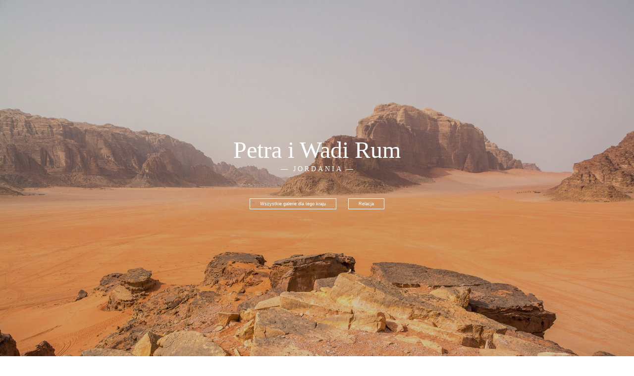

--- FILE ---
content_type: text/html
request_url: https://robertsadlowski.com/index.php?photo=petrawadirum
body_size: 6082
content:




<!DOCTYPE html PUBLIC "-//W3C//DTD HTML 4.01//EN">
<html> 


<head> 
<html xmlns="http://www.w3.org/1999/xhtml">
<meta name="robots" content="index,follow" />
<meta http-equiv="content-type" content="text/html; charset=utf-8" />

<title>
Robert Sadlowski- galeria - Petra i Wadi Rum - Jordania</title>

<link rel="alternate" hreflang="pl" href="http://robertsadlowski.com/" />
<link rel="alternate" hreflang="en" href="http://en.robertsadlowski.com/" />
<link rel="stylesheet" href="css/robert.css" type="text/css" />
<link rel="stylesheet" href="css/photo_grid.css" type="text/css" />

<!--<link rel="stylesheet" href="//cdnjs.cloudflare.com/ajax/libs/twitter-bootstrap/4.1.2/css/bootstrap.min.css" type="text/css" />-->
<link rel="stylesheet" href="sliderowl/owl.carousel.min.css" type="text/css" />
<link rel="stylesheet" href="css/owl.theme.default.min.css" type="text/css" />

<script src="//ajax.googleapis.com/ajax/libs/jquery/3.3.1/jquery.min.js"></script>
<script src="sliderowl/owl.carousel.min.js"></script>


                                <link rel="stylesheet" href="photoswipe/photoswipe.css"> 
                                <link rel="stylesheet" href="photoswipe/default-skin/default-skin.css"> 
                                <script src="photoswipe/photoswipe.min.js"></script> 
                                <script src="photoswipe/photoswipe-ui-default.min.js"></script> 
								<meta name="viewport" content="user-scalable=no, initial-scale=1.0, maximum-scale=1.0, minimum-scale=1.0" />   
							
</head> 


<body>

<div id="body-kontener clearfix">
<div class="hover-space">
	<div id="naglowek" class="clearfix">
		<div id="logo"> <a href="index.php">
		ROBERT SADŁOWSKI		</a> </div>
		<div id="menu_bar_kontener">
			<ul id="mainmenu">
			<li><a href="#">DALEKO</a><ul><li><a href="index.php?trip=vietnam">WIETNAM KAMB'25</a></li><li><a href="index.php?trip=caribbean">AM. ŚRODKOWA'24</a></li><li><a href="index.php?trip=victoriafalls">VICTORIA FALLS'24</a></li><li><a href="index.php?trip=rtw1">DOOKOŁA ŚWATA 1</a></li><li><a href="index.php?trip=rtw2">DOOKOŁA ŚWATA 2</a></li><li><a href="index.php?trip=india">INDIE 2023</a></li><li><a href="index.php?trip=mexico">MEKSYK 2022</a></li><li><a href="index.php?trip=oman">OMAN EMIRATY'20</a></li><li><a href="index.php?trip=srilanka">SRI LANKA 2019</a></li><li><a href="index.php?trip=hawaii">HAWAJE 2018</a></li><li><a href="index.php?trip=safrica">KAPSZTAD 2016</a></li><li><a href="index.php?trip=japan3">JAPONIA 2015</a></li><li><a href="index.php?track=asia14">FILIPINY Hongkong</a></li><li><a href="index.php?trip=japan2">TOKYO Seul Taipei</a></li><li><a href="index.php?trip=indonesia">INDONEZJA 2013</a></li><li><a href="index.php?trip=japan">KYOTO 2012</a></li><li><a href="index.php?trip=nz">NOWA ZELANDIA</a></li><li><a href="index.php?trip=australia">AUSTRALIA</a></li><li><a href="index.php?trip=ny">USA NewYork</a></li><li><a href="index.php?trip=usa">USA Miami SanFran</a></li><li><a href="index.php?trip=guatemala">GWATEMALA</a></li><li><a href="index.php?trip=wenezuela">WENEZUELA</a></li><li><a href="index.php?trip=tanzania">TANZANIA</a></li><li><a href="index.php?trip=asia07">LAOS - TAJLANDIA</a></li><li><a href="index.php?trip=asia05b">KAMBODŻA TAJL.</a></li><li><a href="index.php?trip=peru">PERU-BOLIWIA</a></li></ul></li><li><a href="#">BLISKO</a><ul><li><a href="index.php?trip=romania">RUMUNIA 2025</a></li><li><a href="index.php?trip=spain">HISZPANIA 2025</a></li><li><a href="index.php?trip=swiss25">SZWAJCARIA 2025</a></li><li><a href="index.php?trip=italy25">WŁOCHY 2025</a></li><li><a href="index.php?trip=morocco">MAROKO 2025</a></li><li><a href="index.php?trip=france">FRANCJA 2024</a></li><li><a href="index.php?trip=andalusia">ANDALUZJA 2024</a></li><li><a href="index.php?trip=geneve">GENEWA 2024</a></li><li><a href="index.php?trip=madeira">MADEIRA 2023</a></li><li><a href="index.php?trip=tunis">TUNIS 2023</a></li><li><a href="index.php?trip=albania">ALBANIA 2023</a></li><li><a href="index.php?trip=luxemburg">LUXEMBURG 2023</a></li><li><a href="index.php?trip=swiss">SZWAJCARIA 2023</a></li><li><a href="index.php?trip=egypt">EGIPT 2023</a></li><li><a href="index.php?trip=iceland">ISLANDIA 2022</a></li><li><a href="index.php?trip=lebanon">LIBAN 2022</a></li><li><a href="index.php?trip=ireland">IRLANDIA 2022</a></li><li><a href="index.php?trip=jordan">JORDANIA 2022</a></li><li><a href="index.php?trip=balkans">BAŁKANY 2021</a></li><li><a href="index.php?trip=sicily">SYCYLIA 2019</a></li><li><a href="index.php?trip=azores">SAO MIGUEL 2019</a></li></ul></li><li><a href="#">EUROPA</a><ul><li><a href="index.php?country=albania">ALBANIA</a></li><li><a href="index.php?country=andorra">ANDORA</a></li><li><a href="index.php?country=austria">AUSTRIA</a></li><li><a href="index.php?country=bosnia">BOŚNIA</a></li><li><a href="index.php?country=bulgaria">BUŁGARIA</a></li><li><a href="index.php?country=croatia">CHORWACJA</a></li><li><a href="index.php?country=czechia">CZECHY</a></li><li><a href="index.php?country=denmark">DANIA</a></li><li><a href="index.php?country=estonia">ESTONIA</a></li><li><a href="index.php?country=finland">FINLANDIA</a></li><li><a href="index.php?country=france">FRANCJA</a></li><li><a href="index.php?country=gibraltar">GIBRALTAR</a></li><li><a href="index.php?country=greece">GRECJA</a></li><li><a href="index.php?country=spain">HISZPANIA</a></li><li><a href="index.php?country=niderlands">HOLANDIA</a></li><li><a href="index.php?country=ireland">IRLANDIA</a></li><li><a href="index.php?country=iceland">ISLANDIA</a></li><li><a href="index.php?country=liechtenstein">LIECHTENSTAIN</a></li><li><a href="index.php?country=luxemburg">LUKSENBURG</a></li><li><a href="index.php?country=latvia">LOTWA</a></li><li><a href="index.php?country=macedonia">MACEDONIA</a></li><li><a href="index.php?country=malta">MALTA</a></li><li><a href="index.php?country=monaco">MONAKO</a></li><li><a href="index.php?country=montenegro">CZARNOGÓRA</a></li><li><a href="index.php?country=germany">NIEMCY</a></li><li><a href="index.php?country=norway">NORWEGIA</a></li><li><a href="index.php?country=poland">POLSKA</a></li><li><a href="index.php?country=portugal">PORTUGALIA</a></li><li><a href="index.php?country=romania">RUMUNIA</a></li><li><a href="index.php?country=slovenia">SŁOWENIA</a></li><li><a href="index.php?country=switzerland">SZWAJCARIA</a></li><li><a href="index.php?country=sweden">SZWECJA</a></li><li><a href="index.php?country=turkey">TURCJA</a></li><li><a href="index.php?country=uk">UK</a></li><li><a href="index.php?country=italy">WŁOCHY</a></li></ul></li><li><a href="#">AFRYKA</a><ul><li><a href="index.php?country=egypt">EGIPT</a></li><li><a href="index.php?country=botswana">BOTSWANA</a></li><li><a href="index.php?country=cameroon">KAMERUN</a></li><li><a href="index.php?country=morocco">MAROKO</a></li><li><a href="index.php?country=safrica">RPA</a></li><li><a href="index.php?country=tanzania">TANZANIA</a></li><li><a href="index.php?country=tunisia">TUNEZJA</a></li><li><a href="index.php?country=zambia">ZAMBIA</a></li><li><a href="index.php?country=zimbabwe">ZIMBABWE</a></li></ul></li><li><a href="#">AMERYKA</a><ul><li><a href="index.php?country=bolivia">BOLIWIA</a></li><li><a href="index.php?country=colombia">KOLUMBIA</a></li><li><a href="index.php?country=dominicana">DOMINIKANA</a></li><li><a href="index.php?country=guatemala">GWATEMALA</a></li><li><a href="index.php?country=canada">KANADA</a></li><li><a href="index.php?country=mexico">MEKSYK</a></li><li><a href="index.php?country=panama">PANAMA</a></li><li><a href="index.php?country=peru">PERU</a></li><li><a href="index.php?country=usa">USA</a></li><li><a href="index.php?country=wenezuela">WENEZUELA</a></li></ul></li><li><a href="#">AZJA</a><ul><li><a href="index.php?country=azer">AZERBEJDŻAN</a></li><li><a href="index.php?country=china">CHINY</a></li><li><a href="index.php?country=philippines">FILIPINY</a></li><li><a href="index.php?country=hongkong">HONGKONG</a></li><li><a href="index.php?country=india">INDIE</a></li><li><a href="index.php?country=indonesia">INDONEZJA</a></li><li><a href="index.php?country=israel">IZRAEL</a></li><li><a href="index.php?country=japan">JAPONIA</a></li><li><a href="index.php?country=jordan">JORDANIA</a></li><li><a href="index.php?country=cambodia">KAMBODŻA</a></li><li><a href="index.php?country=kazachstan">KAZACHSTAN</a></li><li><a href="index.php?country=korea">KOREA</a></li><li><a href="index.php?country=laos">LAOS</a></li><li><a href="index.php?country=lebanon">LIBAN</a></li><li><a href="index.php?country=macau">MAKAO</a></li><li><a href="index.php?country=malaysia">MALEZJA</a></li><li><a href="index.php?country=oman">OMAN</a></li><li><a href="index.php?country=qatar">KATAR</a></li><li><a href="index.php?country=singapore">SINGAPUR</a></li><li><a href="index.php?country=srilanka">SRILANKA</a></li><li><a href="index.php?country=thailand">TAJLANDIA</a></li><li><a href="index.php?country=taiwan">TAJWAN</a></li><li><a href="index.php?country=vietnam">WIETNAM</a></li><li><a href="index.php?country=uae">ZEA</a></li></ul></li><li><a href="#">OCEANIA</a><ul><li><a href="index.php?country=australia">AUSTRALIA</a></li><li><a href="index.php?country=guam">GUAM</a></li><li><a href="index.php?country=hawaii">HAWAJE</a></li><li><a href="index.php?country=nz">NOWA ZELANDIA</a></li><li><a href="index.php?country=saipan">MARIANY-SAIPAN</a></li></ul></li><li><a href="#">FOR FUN</a><ul><li><a href="index.php?app=cli">KLIMAT NA ŚWIECIE</a></li><li><a href="index.php?app=poz">KOMUNIKACJA</a></li></ul></li><li><a href="http://en.robertsadlowski.com/index.php?photo=petrawadirum">EN</a>		</ul>
		</div>
	</div>
	</div>
</div>
    
<header class="codrops-header">	<div class="header-title">		<span class="header-title__main">Petra i Wadi Rum</span>		<span class="header-title__part">Jordania</span>        <span class="header-title__sub"></span>        <a class="button-gallery header-title__sub" href="index.php?country=jordan" role="button">Wszystkie galerie dla tego kraju</a>    <a class="button-gallery header-title__sub" href="index.php?trip=jordan" role="button">Relacja</a>	</div></header>
<style type="text/css">
.codrops-header {
   background: #181922 url(photo/petrawadirum/background/DSC_0735.jpg) no-repeat center center;
   background-size: cover;
   background-attachment: fixed;
   height: 90vh;
}

/* Canvas container */

#naglowek {
  opacity: 0;
  transition: 1s;
  transition-delay: 1s;
  -webkit-transition-delay: 1s;

  animation:          fadeout 2s;
  -webkit-animation:  fadeout 2s;
  -moz-animation:     fadeout 2s; 
}

.hover-space {  
  height: 70px;
  z-index: 1001;
    position: fixed;
  top: 0;
  left: 0;
  right: 0;  
}

.hover-space:hover #naglowek {
  opacity: 1;
  transition: 1s;
}

.button-gallery {
    color: white;
    border: 1px solid white;
    background-color: transparent;
    cursor: pointer;
    box-sizing: border-box;
    text-decoration: none;
    margin: 10px;
    padding: 5px 20px;
    visibility: visible;
    display: inline-block;
}

.button-gallery a {
    color: whiite;
}

.button-gallery:hover {
    background: rgba(255, 255, 255, 0.3);
    transition: 1s;
    -webkit-transition: 1s;
    animation:          fadeout 0s;
    -webkit-animation:  fadeout 0s;
    -moz-animation:     fadeout 0s; 
}

</style>

					
<div class="grid">
    <div class="item">        <a class="item-cell" onClick="initFromIndex(0)" name="20220416_073940.jpg" title="Wadi Musa">            <img class="item-img" src="photo/petrawadirum/thumb/20220416_073940.jpg" alt="20220416_073940.jpg" />              <div class="boxOnMouse">                <header>                  <span class="item-text" style="font-size: 20px;">Wadi Musa</span>                  <span class="item-text" style="top: 72%;">Petra Sofsaf Hotel</span>                </header>              </div>        </a>    </div>    <div class="item">        <a class="item-cell" onClick="initFromIndex(1)" name="20220416_074828.jpg" title="Wadi Musa">            <img class="item-img" src="photo/petrawadirum/thumb/20220416_074828.jpg" alt="20220416_074828.jpg" />              <div class="boxOnMouse">                <header>                  <span class="item-text" style="font-size: 20px;">Wadi Musa</span>                  <span class="item-text" style="top: 72%;">Petra Sofsaf Hotel</span>                </header>              </div>        </a>    </div>    <div class="item">        <a class="item-cell" onClick="initFromIndex(2)" name="DSC_0528.jpg" title="Petra">            <img class="item-img" src="photo/petrawadirum/thumb/DSC_0528.jpg" alt="DSC_0528.jpg" />              <div class="boxOnMouse">                <header>                  <span class="item-text" style="font-size: 20px;">Petra</span>                  <span class="item-text" style="top: 72%;">Treasury</span>                </header>              </div>        </a>    </div>    <div class="item">        <a class="item-cell" onClick="initFromIndex(3)" name="DSC_0533.jpg" title="Petra">            <img class="item-img" src="photo/petrawadirum/thumb/DSC_0533.jpg" alt="DSC_0533.jpg" />              <div class="boxOnMouse">                <header>                  <span class="item-text" style="font-size: 20px;">Petra</span>                  <span class="item-text" style="top: 72%;">Treasury</span>                </header>              </div>        </a>    </div>    <div class="item">        <a class="item-cell" onClick="initFromIndex(4)" name="DSC_0534.jpg" title="Petra">            <img class="item-img" src="photo/petrawadirum/thumb/DSC_0534.jpg" alt="DSC_0534.jpg" />              <div class="boxOnMouse">                <header>                  <span class="item-text" style="font-size: 20px;">Petra</span>                  <span class="item-text" style="top: 72%;">Treasury</span>                </header>              </div>        </a>    </div>    <div class="item">        <a class="item-cell" onClick="initFromIndex(5)" name="DSC_0535.jpg" title="Petra">            <img class="item-img" src="photo/petrawadirum/thumb/DSC_0535.jpg" alt="DSC_0535.jpg" />              <div class="boxOnMouse">                <header>                  <span class="item-text" style="font-size: 20px;">Petra</span>                  <span class="item-text" style="top: 72%;">Treasury</span>                </header>              </div>        </a>    </div>    <div class="item">        <a class="item-cell" onClick="initFromIndex(6)" name="DSC_0536.jpg" title="Petra">            <img class="item-img" src="photo/petrawadirum/thumb/DSC_0536.jpg" alt="DSC_0536.jpg" />              <div class="boxOnMouse">                <header>                  <span class="item-text" style="font-size: 20px;">Petra</span>                  <span class="item-text" style="top: 72%;">Treasury</span>                </header>              </div>        </a>    </div>    <div class="item">        <a class="item-cell" onClick="initFromIndex(7)" name="DSC_0537.jpg" title="Petra">            <img class="item-img" src="photo/petrawadirum/thumb/DSC_0537.jpg" alt="DSC_0537.jpg" />              <div class="boxOnMouse">                <header>                  <span class="item-text" style="font-size: 20px;">Petra</span>                  <span class="item-text" style="top: 72%;">Treasury</span>                </header>              </div>        </a>    </div>    <div class="item">        <a class="item-cell" onClick="initFromIndex(8)" name="DSC_0541.jpg" title="Petra">            <img class="item-img" src="photo/petrawadirum/thumb/DSC_0541.jpg" alt="DSC_0541.jpg" />              <div class="boxOnMouse">                <header>                  <span class="item-text" style="font-size: 20px;">Petra</span>                  <span class="item-text" style="top: 72%;">Treasury</span>                </header>              </div>        </a>    </div>    <div class="item">        <a class="item-cell" onClick="initFromIndex(9)" name="DSC_0547.jpg" title="Petra">            <img class="item-img" src="photo/petrawadirum/thumb/DSC_0547.jpg" alt="DSC_0547.jpg" />              <div class="boxOnMouse">                <header>                  <span class="item-text" style="font-size: 20px;">Petra</span>                  <span class="item-text" style="top: 72%;">Treasury Viewpoint</span>                </header>              </div>        </a>    </div>    <div class="item">        <a class="item-cell" onClick="initFromIndex(10)" name="DSC_0551.jpg" title="Petra">            <img class="item-img" src="photo/petrawadirum/thumb/DSC_0551.jpg" alt="DSC_0551.jpg" />              <div class="boxOnMouse">                <header>                  <span class="item-text" style="font-size: 20px;">Petra</span>                  <span class="item-text" style="top: 72%;">Treasury Viewpoint</span>                </header>              </div>        </a>    </div>    <div class="item">        <a class="item-cell" onClick="initFromIndex(11)" name="DSC_0552.jpg" title="Petra">            <img class="item-img" src="photo/petrawadirum/thumb/DSC_0552.jpg" alt="DSC_0552.jpg" />              <div class="boxOnMouse">                <header>                  <span class="item-text" style="font-size: 20px;">Petra</span>                  <span class="item-text" style="top: 72%;">Treasury Viewpoint</span>                </header>              </div>        </a>    </div>    <div class="item">        <a class="item-cell" onClick="initFromIndex(12)" name="DSC_0556.jpg" title="Petra">            <img class="item-img" src="photo/petrawadirum/thumb/DSC_0556.jpg" alt="DSC_0556.jpg" />              <div class="boxOnMouse">                <header>                  <span class="item-text" style="font-size: 20px;">Petra</span>                  <span class="item-text" style="top: 72%;">Treasury Viewpoint</span>                </header>              </div>        </a>    </div>    <div class="item">        <a class="item-cell" onClick="initFromIndex(13)" name="DSC_0556_20220416_133518.jpg" title="Petra">            <img class="item-img" src="photo/petrawadirum/thumb/DSC_0556_20220416_133518.jpg" alt="DSC_0556_20220416_133518.jpg" />              <div class="boxOnMouse">                <header>                  <span class="item-text" style="font-size: 20px;">Petra</span>                  <span class="item-text" style="top: 72%;"></span>                </header>              </div>        </a>    </div>    <div class="item">        <a class="item-cell" onClick="initFromIndex(14)" name="DSC_0561.jpg" title="Petra">            <img class="item-img" src="photo/petrawadirum/thumb/DSC_0561.jpg" alt="DSC_0561.jpg" />              <div class="boxOnMouse">                <header>                  <span class="item-text" style="font-size: 20px;">Petra</span>                  <span class="item-text" style="top: 72%;"></span>                </header>              </div>        </a>    </div>    <div class="item">        <a class="item-cell" onClick="initFromIndex(15)" name="DSC_0566.jpg" title="Petra">            <img class="item-img" src="photo/petrawadirum/thumb/DSC_0566.jpg" alt="DSC_0566.jpg" />              <div class="boxOnMouse">                <header>                  <span class="item-text" style="font-size: 20px;">Petra</span>                  <span class="item-text" style="top: 72%;"></span>                </header>              </div>        </a>    </div>    <div class="item">        <a class="item-cell" onClick="initFromIndex(16)" name="DSC_0572.jpg" title="Petra">            <img class="item-img" src="photo/petrawadirum/thumb/DSC_0572.jpg" alt="DSC_0572.jpg" />              <div class="boxOnMouse">                <header>                  <span class="item-text" style="font-size: 20px;">Petra</span>                  <span class="item-text" style="top: 72%;"></span>                </header>              </div>        </a>    </div>    <div class="item">        <a class="item-cell" onClick="initFromIndex(17)" name="DSC_0580.jpg" title="Petra">            <img class="item-img" src="photo/petrawadirum/thumb/DSC_0580.jpg" alt="DSC_0580.jpg" />              <div class="boxOnMouse">                <header>                  <span class="item-text" style="font-size: 20px;">Petra</span>                  <span class="item-text" style="top: 72%;">Kasr Bint Firaun</span>                </header>              </div>        </a>    </div>    <div class="item">        <a class="item-cell" onClick="initFromIndex(18)" name="DSC_0587.jpg" title="Petra">            <img class="item-img" src="photo/petrawadirum/thumb/DSC_0587.jpg" alt="DSC_0587.jpg" />              <div class="boxOnMouse">                <header>                  <span class="item-text" style="font-size: 20px;">Petra</span>                  <span class="item-text" style="top: 72%;"></span>                </header>              </div>        </a>    </div>    <div class="item">        <a class="item-cell" onClick="initFromIndex(19)" name="DSC_0597.jpg" title="Petra">            <img class="item-img" src="photo/petrawadirum/thumb/DSC_0597.jpg" alt="DSC_0597.jpg" />              <div class="boxOnMouse">                <header>                  <span class="item-text" style="font-size: 20px;">Petra</span>                  <span class="item-text" style="top: 72%;">Great Temple</span>                </header>              </div>        </a>    </div>    <div class="item">        <a class="item-cell" onClick="initFromIndex(20)" name="DSC_0602.jpg" title="Petra">            <img class="item-img" src="photo/petrawadirum/thumb/DSC_0602.jpg" alt="DSC_0602.jpg" />              <div class="boxOnMouse">                <header>                  <span class="item-text" style="font-size: 20px;">Petra</span>                  <span class="item-text" style="top: 72%;">Great Temple</span>                </header>              </div>        </a>    </div>    <div class="item">        <a class="item-cell" onClick="initFromIndex(21)" name="DSC_0604.jpg" title="Petra">            <img class="item-img" src="photo/petrawadirum/thumb/DSC_0604.jpg" alt="DSC_0604.jpg" />              <div class="boxOnMouse">                <header>                  <span class="item-text" style="font-size: 20px;">Petra</span>                  <span class="item-text" style="top: 72%;">Colonnaded St</span>                </header>              </div>        </a>    </div>    <div class="item">        <a class="item-cell" onClick="initFromIndex(22)" name="DSC_0606.jpg" title="Petra">            <img class="item-img" src="photo/petrawadirum/thumb/DSC_0606.jpg" alt="DSC_0606.jpg" />              <div class="boxOnMouse">                <header>                  <span class="item-text" style="font-size: 20px;">Petra</span>                  <span class="item-text" style="top: 72%;">Colonnaded St</span>                </header>              </div>        </a>    </div>    <div class="item">        <a class="item-cell" onClick="initFromIndex(23)" name="DSC_0614.jpg" title="Petra">            <img class="item-img" src="photo/petrawadirum/thumb/DSC_0614.jpg" alt="DSC_0614.jpg" />              <div class="boxOnMouse">                <header>                  <span class="item-text" style="font-size: 20px;">Petra</span>                  <span class="item-text" style="top: 72%;">Colonnaded St</span>                </header>              </div>        </a>    </div>    <div class="item">        <a class="item-cell" onClick="initFromIndex(24)" name="DSC_0626.jpg" title="Petra">            <img class="item-img" src="photo/petrawadirum/thumb/DSC_0626.jpg" alt="DSC_0626.jpg" />              <div class="boxOnMouse">                <header>                  <span class="item-text" style="font-size: 20px;">Petra</span>                  <span class="item-text" style="top: 72%;">Treasury</span>                </header>              </div>        </a>    </div>    <div class="item">        <a class="item-cell" onClick="initFromIndex(25)" name="DSC_0627.jpg" title="Petra">            <img class="item-img" src="photo/petrawadirum/thumb/DSC_0627.jpg" alt="DSC_0627.jpg" />              <div class="boxOnMouse">                <header>                  <span class="item-text" style="font-size: 20px;">Petra</span>                  <span class="item-text" style="top: 72%;">Treasury</span>                </header>              </div>        </a>    </div>    <div class="item">        <a class="item-cell" onClick="initFromIndex(26)" name="DSC_0628.jpg" title="Petra">            <img class="item-img" src="photo/petrawadirum/thumb/DSC_0628.jpg" alt="DSC_0628.jpg" />              <div class="boxOnMouse">                <header>                  <span class="item-text" style="font-size: 20px;">Petra</span>                  <span class="item-text" style="top: 72%;">Treasury</span>                </header>              </div>        </a>    </div>    <div class="item">        <a class="item-cell" onClick="initFromIndex(27)" name="DSC_0631.jpg" title="Petra">            <img class="item-img" src="photo/petrawadirum/thumb/DSC_0631.jpg" alt="DSC_0631.jpg" />              <div class="boxOnMouse">                <header>                  <span class="item-text" style="font-size: 20px;">Petra</span>                  <span class="item-text" style="top: 72%;">Treasury</span>                </header>              </div>        </a>    </div>    <div class="item">        <a class="item-cell" onClick="initFromIndex(28)" name="DSC_0643.jpg" title="Aqaba">            <img class="item-img" src="photo/petrawadirum/thumb/DSC_0643.jpg" alt="DSC_0643.jpg" />              <div class="boxOnMouse">                <header>                  <span class="item-text" style="font-size: 20px;">Aqaba</span>                  <span class="item-text" style="top: 72%;">Aqaba Fortress</span>                </header>              </div>        </a>    </div>    <div class="item">        <a class="item-cell" onClick="initFromIndex(29)" name="DSC_0646.jpg" title="Aqaba">            <img class="item-img" src="photo/petrawadirum/thumb/DSC_0646.jpg" alt="DSC_0646.jpg" />              <div class="boxOnMouse">                <header>                  <span class="item-text" style="font-size: 20px;">Aqaba</span>                  <span class="item-text" style="top: 72%;">Aqaba Fortress</span>                </header>              </div>        </a>    </div>    <div class="item">        <a class="item-cell" onClick="initFromIndex(30)" name="DSC_0661.jpg" title="Wadi Rum">            <img class="item-img" src="photo/petrawadirum/thumb/DSC_0661.jpg" alt="DSC_0661.jpg" />              <div class="boxOnMouse">                <header>                  <span class="item-text" style="font-size: 20px;">Wadi Rum</span>                  <span class="item-text" style="top: 72%;">Al Hejaz railway, Wadi Rum Station</span>                </header>              </div>        </a>    </div>    <div class="item">        <a class="item-cell" onClick="initFromIndex(31)" name="DSC_0710.jpg" title="Wadi Rum">            <img class="item-img" src="photo/petrawadirum/thumb/DSC_0710.jpg" alt="DSC_0710.jpg" />              <div class="boxOnMouse">                <header>                  <span class="item-text" style="font-size: 20px;">Wadi Rum</span>                  <span class="item-text" style="top: 72%;">Khazali Canyon</span>                </header>              </div>        </a>    </div>    <div class="item">        <a class="item-cell" onClick="initFromIndex(32)" name="DSC_0726.jpg" title="Wadi Rum">            <img class="item-img" src="photo/petrawadirum/thumb/DSC_0726.jpg" alt="DSC_0726.jpg" />              <div class="boxOnMouse">                <header>                  <span class="item-text" style="font-size: 20px;">Wadi Rum</span>                  <span class="item-text" style="top: 72%;">Khazali Canyon</span>                </header>              </div>        </a>    </div>    <div class="item">        <a class="item-cell" onClick="initFromIndex(33)" name="DSC_0735.jpg" title="Wadi Rum">            <img class="item-img" src="photo/petrawadirum/thumb/DSC_0735.jpg" alt="DSC_0735.jpg" />              <div class="boxOnMouse">                <header>                  <span class="item-text" style="font-size: 20px;">Wadi Rum</span>                  <span class="item-text" style="top: 72%;">Red Sand Dune</span>                </header>              </div>        </a>    </div>    <div class="item">        <a class="item-cell" onClick="initFromIndex(34)" name="DSC_0755.jpg" title="Wadi Rum">            <img class="item-img" src="photo/petrawadirum/thumb/DSC_0755.jpg" alt="DSC_0755.jpg" />              <div class="boxOnMouse">                <header>                  <span class="item-text" style="font-size: 20px;">Wadi Rum</span>                  <span class="item-text" style="top: 72%;">Red Sand Dune</span>                </header>              </div>        </a>    </div>    <div class="item">        <a class="item-cell" onClick="initFromIndex(35)" name="DSC_0762.jpg" title="Wadi Rum">            <img class="item-img" src="photo/petrawadirum/thumb/DSC_0762.jpg" alt="DSC_0762.jpg" />              <div class="boxOnMouse">                <header>                  <span class="item-text" style="font-size: 20px;">Wadi Rum</span>                  <span class="item-text" style="top: 72%;"></span>                </header>              </div>        </a>    </div>    <div class="item">        <a class="item-cell" onClick="initFromIndex(36)" name="DSC_0772.jpg" title="Wadi Rum">            <img class="item-img" src="photo/petrawadirum/thumb/DSC_0772.jpg" alt="DSC_0772.jpg" />              <div class="boxOnMouse">                <header>                  <span class="item-text" style="font-size: 20px;">Wadi Rum</span>                  <span class="item-text" style="top: 72%;">Little Bridge</span>                </header>              </div>        </a>    </div>    <div class="item">        <a class="item-cell" onClick="initFromIndex(37)" name="DSC_0792.jpg" title="Wadi Rum">            <img class="item-img" src="photo/petrawadirum/thumb/DSC_0792.jpg" alt="DSC_0792.jpg" />              <div class="boxOnMouse">                <header>                  <span class="item-text" style="font-size: 20px;">Wadi Rum</span>                  <span class="item-text" style="top: 72%;">Abu Khashaba Canyon</span>                </header>              </div>        </a>    </div>    <div class="item">        <a class="item-cell" onClick="initFromIndex(38)" name="DSC_0799.jpg" title="Wadi Rum">            <img class="item-img" src="photo/petrawadirum/thumb/DSC_0799.jpg" alt="DSC_0799.jpg" />              <div class="boxOnMouse">                <header>                  <span class="item-text" style="font-size: 20px;">Wadi Rum</span>                  <span class="item-text" style="top: 72%;">Abu Khashaba Canyon</span>                </header>              </div>        </a>    </div>    <div class="item">        <a class="item-cell" onClick="initFromIndex(39)" name="DSC_0799_20220417_182638.jpg" title="Wadi Rum">            <img class="item-img" src="photo/petrawadirum/thumb/DSC_0799_20220417_182638.jpg" alt="DSC_0799_20220417_182638.jpg" />              <div class="boxOnMouse">                <header>                  <span class="item-text" style="font-size: 20px;">Wadi Rum</span>                  <span class="item-text" style="top: 72%;">sunset</span>                </header>              </div>        </a>    </div>    <div class="item">        <a class="item-cell" onClick="initFromIndex(40)" name="DSC_0799_20220417_184854.jpg" title="Wadi Rum">            <img class="item-img" src="photo/petrawadirum/thumb/DSC_0799_20220417_184854.jpg" alt="DSC_0799_20220417_184854.jpg" />              <div class="boxOnMouse">                <header>                  <span class="item-text" style="font-size: 20px;">Wadi Rum</span>                  <span class="item-text" style="top: 72%;">sunset</span>                </header>              </div>        </a>    </div>    <div class="item">        <a class="item-cell" onClick="initFromIndex(41)" name="DSC_0855.jpg" title="Wadi Rum">            <img class="item-img" src="photo/petrawadirum/thumb/DSC_0855.jpg" alt="DSC_0855.jpg" />              <div class="boxOnMouse">                <header>                  <span class="item-text" style="font-size: 20px;">Wadi Rum</span>                  <span class="item-text" style="top: 72%;">Quiet Bedouin village camp</span>                </header>              </div>        </a>    </div>    <div class="item">        <a class="item-cell" onClick="initFromIndex(42)" name="DSC_0859.jpg" title="Wadi Rum">            <img class="item-img" src="photo/petrawadirum/thumb/DSC_0859.jpg" alt="DSC_0859.jpg" />              <div class="boxOnMouse">                <header>                  <span class="item-text" style="font-size: 20px;">Wadi Rum</span>                  <span class="item-text" style="top: 72%;">Quiet Bedouin village camp</span>                </header>              </div>        </a>    </div>    <div class="item">        <a class="item-cell" onClick="initFromIndex(43)" name="DSC_0873.jpg" title="Wadi Rum">            <img class="item-img" src="photo/petrawadirum/thumb/DSC_0873.jpg" alt="DSC_0873.jpg" />              <div class="boxOnMouse">                <header>                  <span class="item-text" style="font-size: 20px;">Wadi Rum</span>                  <span class="item-text" style="top: 72%;">Red Sand Dune</span>                </header>              </div>        </a>    </div>    <div class="item">        <a class="item-cell" onClick="initFromIndex(44)" name="DSC_0875.jpg" title="Wadi Rum">            <img class="item-img" src="photo/petrawadirum/thumb/DSC_0875.jpg" alt="DSC_0875.jpg" />              <div class="boxOnMouse">                <header>                  <span class="item-text" style="font-size: 20px;">Wadi Rum</span>                  <span class="item-text" style="top: 72%;">Red Sand Dune</span>                </header>              </div>        </a>    </div>    <div class="item">        <a class="item-cell" onClick="initFromIndex(45)" name="DSC_0900.jpg" title="Wadi Rum">            <img class="item-img" src="photo/petrawadirum/thumb/DSC_0900.jpg" alt="DSC_0900.jpg" />              <div class="boxOnMouse">                <header>                  <span class="item-text" style="font-size: 20px;">Wadi Rum</span>                  <span class="item-text" style="top: 72%;"></span>                </header>              </div>        </a>    </div>    <div class="item">        <a class="item-cell" onClick="initFromIndex(46)" name="DSC_0900_20220418_063437.jpg" title="Wadi Rum">            <img class="item-img" src="photo/petrawadirum/thumb/DSC_0900_20220418_063437.jpg" alt="DSC_0900_20220418_063437.jpg" />              <div class="boxOnMouse">                <header>                  <span class="item-text" style="font-size: 20px;">Wadi Rum</span>                  <span class="item-text" style="top: 72%;">Red Sand Dune</span>                </header>              </div>        </a>    </div>    <div class="item">        <a class="item-cell" onClick="initFromIndex(47)" name="DSC_0919.jpg" title="Wadi Rum">            <img class="item-img" src="photo/petrawadirum/thumb/DSC_0919.jpg" alt="DSC_0919.jpg" />              <div class="boxOnMouse">                <header>                  <span class="item-text" style="font-size: 20px;">Wadi Rum</span>                  <span class="item-text" style="top: 72%;"></span>                </header>              </div>        </a>    </div>    <div class="item">        <a class="item-cell" onClick="initFromIndex(48)" name="DSC_0925.jpg" title="Wadi Rum">            <img class="item-img" src="photo/petrawadirum/thumb/DSC_0925.jpg" alt="DSC_0925.jpg" />              <div class="boxOnMouse">                <header>                  <span class="item-text" style="font-size: 20px;">Wadi Rum</span>                  <span class="item-text" style="top: 72%;">Quiet Bedouin village camp</span>                </header>              </div>        </a>    </div>    <div class="item">        <a class="item-cell" onClick="initFromIndex(49)" name="DSC_0932.jpg" title="Wadi Rum">            <img class="item-img" src="photo/petrawadirum/thumb/DSC_0932.jpg" alt="DSC_0932.jpg" />              <div class="boxOnMouse">                <header>                  <span class="item-text" style="font-size: 20px;">Wadi Rum</span>                  <span class="item-text" style="top: 72%;">Wadi Rum Village</span>                </header>              </div>        </a>    </div></div>


<!-- Root element of PhotoSwipe. Must have class pswp. -->
<div class="pswp" tabindex="-1" role="dialog" aria-hidden="true">

    <!-- Background of PhotoSwipe. 
         It's a separate element as animating opacity is faster than rgba(). -->
    <div class="pswp__bg"></div>

    <!-- Slides wrapper with overflow:hidden. -->
    <div class="pswp__scroll-wrap">

        <!-- Container that holds slides. 
            PhotoSwipe keeps only 3 of them in the DOM to save memory.
            Don't modify these 3 pswp__item elements, data is added later on. -->
        <div class="pswp__container">
            <div class="pswp__item"></div>
            <div class="pswp__item"></div>
            <div class="pswp__item"></div>
        </div>

        <!-- Default (PhotoSwipeUI_Default) interface on top of sliding area. Can be changed. -->
        <div class="pswp__ui pswp__ui--hidden">

            <div class="pswp__top-bar">

                <!--  Controls are self-explanatory. Order can be changed. -->

                <div class="pswp__counter"></div>

                <button class="pswp__button pswp__button--close" title="Close (Esc)"></button>

                <button class="pswp__button pswp__button--share" title="Share"></button>

                <button class="pswp__button pswp__button--fs" title="Toggle fullscreen"></button>

                <button class="pswp__button pswp__button--zoom" title="Zoom in/out"></button>

                <!-- Preloader demo https://codepen.io/dimsemenov/pen/yyBWoR -->
                <!-- element will get class pswp__preloader--active when preloader is running -->
                <div class="pswp__preloader">
                    <div class="pswp__preloader__icn">
                      <div class="pswp__preloader__cut">
                        <div class="pswp__preloader__donut"></div>
                      </div>
                    </div>
                </div>
            </div>

            <div class="pswp__share-modal pswp__share-modal--hidden pswp__single-tap">
                <div class="pswp__share-tooltip"></div> 
            </div>

            <button class="pswp__button pswp__button--arrow--left" title="Previous (arrow left)">
            </button>

            <button class="pswp__button pswp__button--arrow--right" title="Next (arrow right)">
            </button>

            <div class="pswp__caption">
                <div class="pswp__caption__center"></div>
            </div>

        </div>

    </div>

</div>


<script>

var pswpElement = document.querySelectorAll('.pswp')[0];

var items = [
    {src: 'photo/petrawadirum/20220416_073940.jpg',title: 'Petra Sofsaf Hotel',w: 2220,h: 1000},{src: 'photo/petrawadirum/20220416_074828.jpg',title: 'Petra Sofsaf Hotel',w: 2220,h: 1000},{src: 'photo/petrawadirum/DSC_0528.jpg',title: 'Treasury',w: 667,h: 1000},{src: 'photo/petrawadirum/DSC_0533.jpg',title: 'Treasury',w: 667,h: 1000},{src: 'photo/petrawadirum/DSC_0534.jpg',title: 'Treasury',w: 1500,h: 1000},{src: 'photo/petrawadirum/DSC_0535.jpg',title: 'Treasury',w: 667,h: 1000},{src: 'photo/petrawadirum/DSC_0536.jpg',title: 'Treasury',w: 1500,h: 1000},{src: 'photo/petrawadirum/DSC_0537.jpg',title: 'Treasury',w: 1400,h: 1000},{src: 'photo/petrawadirum/DSC_0541.jpg',title: 'Treasury',w: 667,h: 1000},{src: 'photo/petrawadirum/DSC_0547.jpg',title: 'Treasury Viewpoint',w: 667,h: 1000},{src: 'photo/petrawadirum/DSC_0551.jpg',title: 'Treasury Viewpoint',w: 667,h: 1000},{src: 'photo/petrawadirum/DSC_0552.jpg',title: 'Treasury Viewpoint',w: 1500,h: 1000},{src: 'photo/petrawadirum/DSC_0556.jpg',title: 'Treasury Viewpoint',w: 1500,h: 1000},{src: 'photo/petrawadirum/DSC_0556_20220416_133518.jpg',title: '',w: 1778,h: 1000},{src: 'photo/petrawadirum/DSC_0561.jpg',title: '',w: 1500,h: 1000},{src: 'photo/petrawadirum/DSC_0566.jpg',title: '',w: 1500,h: 1000},{src: 'photo/petrawadirum/DSC_0572.jpg',title: '',w: 1500,h: 1000},{src: 'photo/petrawadirum/DSC_0580.jpg',title: 'Kasr Bint Firaun',w: 1500,h: 1000},{src: 'photo/petrawadirum/DSC_0587.jpg',title: '',w: 667,h: 1000},{src: 'photo/petrawadirum/DSC_0597.jpg',title: 'Great Temple',w: 1500,h: 1000},{src: 'photo/petrawadirum/DSC_0602.jpg',title: 'Great Temple',w: 1500,h: 1000},{src: 'photo/petrawadirum/DSC_0604.jpg',title: 'Colonnaded St',w: 1500,h: 1000},{src: 'photo/petrawadirum/DSC_0606.jpg',title: 'Colonnaded St',w: 1500,h: 1000},{src: 'photo/petrawadirum/DSC_0614.jpg',title: 'Colonnaded St',w: 667,h: 1000},{src: 'photo/petrawadirum/DSC_0626.jpg',title: 'Treasury',w: 667,h: 1000},{src: 'photo/petrawadirum/DSC_0627.jpg',title: 'Treasury',w: 1500,h: 1000},{src: 'photo/petrawadirum/DSC_0628.jpg',title: 'Treasury',w: 1500,h: 1000},{src: 'photo/petrawadirum/DSC_0631.jpg',title: 'Treasury',w: 667,h: 1000},{src: 'photo/petrawadirum/DSC_0643.jpg',title: 'Aqaba Fortress',w: 667,h: 1000},{src: 'photo/petrawadirum/DSC_0646.jpg',title: 'Aqaba Fortress',w: 667,h: 1000},{src: 'photo/petrawadirum/DSC_0661.jpg',title: 'Al Hejaz railway, Wadi Rum Station',w: 1500,h: 1000},{src: 'photo/petrawadirum/DSC_0710.jpg',title: 'Khazali Canyon',w: 1500,h: 1000},{src: 'photo/petrawadirum/DSC_0726.jpg',title: 'Khazali Canyon',w: 1500,h: 1000},{src: 'photo/petrawadirum/DSC_0735.jpg',title: 'Red Sand Dune',w: 1500,h: 1000},{src: 'photo/petrawadirum/DSC_0755.jpg',title: 'Red Sand Dune',w: 1500,h: 1000},{src: 'photo/petrawadirum/DSC_0762.jpg',title: '',w: 1500,h: 1000},{src: 'photo/petrawadirum/DSC_0772.jpg',title: 'Little Bridge',w: 1500,h: 1000},{src: 'photo/petrawadirum/DSC_0792.jpg',title: 'Abu Khashaba Canyon',w: 1500,h: 1000},{src: 'photo/petrawadirum/DSC_0799.jpg',title: 'Abu Khashaba Canyon',w: 1500,h: 1000},{src: 'photo/petrawadirum/DSC_0799_20220417_182638.jpg',title: 'sunset',w: 1773,h: 1000},{src: 'photo/petrawadirum/DSC_0799_20220417_184854.jpg',title: 'sunset',w: 1773,h: 1000},{src: 'photo/petrawadirum/DSC_0855.jpg',title: 'Quiet Bedouin village camp',w: 1500,h: 1000},{src: 'photo/petrawadirum/DSC_0859.jpg',title: 'Quiet Bedouin village camp',w: 1500,h: 1000},{src: 'photo/petrawadirum/DSC_0873.jpg',title: 'Red Sand Dune',w: 1500,h: 1000},{src: 'photo/petrawadirum/DSC_0875.jpg',title: 'Red Sand Dune',w: 1500,h: 1000},{src: 'photo/petrawadirum/DSC_0900.jpg',title: '',w: 667,h: 1000},{src: 'photo/petrawadirum/DSC_0900_20220418_063437.jpg',title: 'Red Sand Dune',w: 1778,h: 1000},{src: 'photo/petrawadirum/DSC_0919.jpg',title: '',w: 667,h: 1000},{src: 'photo/petrawadirum/DSC_0925.jpg',title: 'Quiet Bedouin village camp',w: 1500,h: 1000},{src: 'photo/petrawadirum/DSC_0932.jpg',title: 'Wadi Rum Village',w: 1500,h: 1000}];

function initFromIndex(imgIndex) {
    var options = {
		history:true,
        closeOnScroll: false,
        index: imgIndex
    };
    var gallery = new PhotoSwipe( pswpElement, PhotoSwipeUI_Default, items, options);
    gallery.init();
}


</script>


<div style="clear: both;"></div>
		
       
<div id="footer">
<div class="header-footer">  <p>INNE GALERIE  </p></div><div id="footer-black"></div><div class="grid_footer">    <div class="item">        <a class="item-cell" href="index.php?photo=amman" name="Array" title="Array">            <img class="item-img" src="photo/amman/thumb/DSC_1257.jpg" alt="Array" />            	<div class="boxFront">    			<header>            		<span class="item-header">Amman & Północ</span>            		<span class="item-country">Jordania</span>    			</header>    			</div>            	<div class="boxOnMouse">            		<span class="item-text">31°55'N 36°48'E</span>    			</div>        </a>    </div>    <div class="item">        <a class="item-cell" href="index.php?photo=lisbon" name="Array" title="Array">            <img class="item-img" src="photo/lisbon/thumb/dsc_9790.jpg" alt="Array" />            	<div class="boxFront">    			<header>            		<span class="item-header">Lizbona</span>            		<span class="item-country">Portugalia</span>    			</header>    			</div>            	<div class="boxOnMouse">            		<span class="item-text">38°43'N 9°8'W</span>    			</div>        </a>    </div>    <div class="item">        <a class="item-cell" href="index.php?photo=quintanaroo" name="Array" title="Array">            <img class="item-img" src="photo/quintanaroo/thumb/dsc_0200.jpg" alt="Array" />            	<div class="boxFront">    			<header>            		<span class="item-header">Jukatan Quintana Roo</span>            		<span class="item-country">Meksyk</span>    			</header>    			</div>            	<div class="boxOnMouse">            		<span class="item-text">20°37'N 87°5'W</span>    			</div>        </a>    </div>    <div class="item">        <a class="item-cell" href="index.php?photo=capetown" name="Array" title="Array">            <img class="item-img" src="photo/capetown/thumb/dsc_3876.jpg" alt="Array" />            	<div class="boxFront">    			<header>            		<span class="item-header">Kapsztad</span>            		<span class="item-country">RPA</span>    			</header>    			</div>            	<div class="boxOnMouse">            		<span class="item-text">33°59'S 18°27'E</span>    			</div>        </a>    </div></div>	

<div class="footer-prawa">
    <p>Copyright by Robert Sadłowski</p>
</div>	
	
 

</body>

 

--- FILE ---
content_type: text/css
request_url: https://robertsadlowski.com/css/robert.css
body_size: 5677
content:
	
/**
 * Start Page
 */	
	
html, body, span, applet, object, iframe,
h1, h2, h3, h4, h5, h6, p, blockquote, pre,
a, abbr, acronym, address, big, cite, code,
del, dfn, em, font, img, ins, kbd, q, s, samp,
small, strike, strong, sub, sup, tt, var,
b, u, i, center,
dl, dt, dd, ol, ul, li,
form, label, legend,
table, tbody, tfoot, thead, tr, th, td {
	margin: 0;
	padding: 0;
	border: 0;
	vertical-align: baseline;
	background: transparent;
}	
	
	
html, body {
margin:0;
padding:0;
background-color: #fffff;
background: transparent;
font-family: "open sans",arial,sans-serif;
}
	
	
a img { border: none; }	
	
a { text-decoration: none; outline: none; color: #000000;}
	

#body-kontener {
margin: 0px auto;
max-width: 1366px;
box-shadow: 0px 1px 6px rgba(0, 0, 0, 0.2);
}	
	
.baner80 h2 {	
	text-align: left;
	font-family: "open sans",arial,sans-serif;
	font-size: 40px;
	display: block;
	text-shadow: 0 0 8px rgba(0,0,0,.7);	
	position:relative;
	margin:18px 40px;
	font-weight: bold;
	color:#ffffff;
}

.baner80 {	
	height: 80px;
	display: block;
	margin: 0px auto 0;
	width: 100%;
	position: relative;
	overflow: hidden;
	background-color: #ffffff;
	z-index: 100;
	background-repeat:no-repeat;
	background-attachment:scroll;
	background-position:center;	
	background-size:cover;
}
	 
#baner-galeria {
background-image: url(baner.jpg);}	 
	
#baner-climate {
background-image: url(baner-climate.jpg);}	
	 
#baner-traffic {
background-image: url(baner-traffic.jpg);}			
	
#baner-arch {
background-image: url(baner-archite-DS.jpg);}	
	
	
#bannerText {
	position: relative;
	top: 300px;
	text-align: center;		
	width: 100%;	
}

#homeBanner {	
	height: 630px;
	display: block;
	margin: 0px auto 0;
	width: 100%;
	position: relative;
	padding-top: 1px;
	overflow: hidden;
	background-color: #ffffff;
	z-index: 100;
	background-image: url(millford.jpg);
	background-repeat:no-repeat;
	background-attachment:scroll;
	background-position:center top;	
    background-size: cover;
}

#homeBanner h1 {	
	text-align: center;
	color:#fff;
	font-size: 48px;
	display: block;
	text-shadow: 0 0 8px rgba(0,0,0,.3);
	position: relative;
	margin: 0 auto 0px;
	padding: 0 0px;
	font-family: "open sans",arial,sans-serif;
}

#homeBanner h2 {	
	text-align: center;
	color:#fff;
	font-family: "open sans",arial,sans-serif;
	font-size: 20px;
	display: block;
	text-shadow: 0 0 8px rgba(0,0,0,.7);
	position: relative;
	margin: 1px auto 1px;	
}

	

	
	

/**
 * Main navigation located in header.
 */	
	
#naglowek {
padding: 20px 0px;
margin: 0 auto;
font-family: "open sans",arial,sans-serif;
background: white;
}  
	
#logo {
font-weight:bold;
padding: 10px 30px;
border-right: 1px solid #000;
position: relative;
float: left;
width: 180px;
text-align:right;
}
	
#menu_bar_kontener {
padding: 10px 40px 10px 5px;
float: right;
font-family: "open sans",arial,sans-serif;
}  
	
#mainmenu {
position: relative;
z-index: 10000;
}
	 
	 
  #mainmenu, #mainmenu ul {list-style: none; margin: 0; padding: 0;} 
  #mainmenu ul {width: 170px;} 
  #mainmenu ul li {clear: both;} 
  #mainmenu > li {float: left; padding-right: 5px; position: relative;} 
  #mainmenu > li li {position: relative;} 
  #mainmenu > li ul {
	  position: absolute; 
	  left: 0;
	  column-width: 170px;
	  column-gap: 0px;
	  max-width: 340px;
	  max-height: 95vh;
  } 

  #mainmenu > li ul li ul {position: absolute; left: 150px; top: 0px;} 

  ul ul {display: none;} 
  ul li:hover > ul {display: block;}
  
  /*POZIOM 1*/ 
  #mainmenu > li > a {padding: 8px; text-align: left; text-decoration: none; color:#888888; } 
  #mainmenu > li:hover > a {background: #fff; color: #000000;}
  
  /*POZIOMY NI�SZE*/ 
  #mainmenu ul {top: 20px; 
  box-shadow: 0px 1px 6px rgba(0, 0, 0, 0.2);
  background: #fff;
  } 
  #mainmenu ul li > a {color: #999; display: block; padding-left: 8px; padding-top: 4px; padding-bottom: 3px; text-decoration: none;} 
  #mainmenu ul li:hover > a {color: #000; background: #fff;}
  
  .arrow {display: inline-block; margin: 0 5px 0; height: 0; vertical-align: top; content: ""; position: absolute;} 
  #mainmenu > li > a > .arrow {top: 17px; right: 0; margin-right: -8px; border-top: 3px solid #333; border-right: 3px solid transparent; border-left: 3px solid transparent;} 
  ul ul .arrow {top: 10px; right: 0; border-top: 3px solid transparent; border-right: 3px solid transparent; border-left: 3px solid #333; border-bottom: 3px solid transparent;} 
	 
	

/**
 * Projekty
 */	
 
.kontener-projekty {	
    width: 1080px;
    margin: 30px auto 50px;
    -webkit-transform: translateZ(0);
	}
 
.kontener-title {
	width: 100%;
	text-align: center;
	color:#888888;
	}
 
.projekty-column {
    float: left;
    margin: 30px;
    width: 300px;
 }
 
.projekty-column-right {
    float: left;
	margin: 30px;
    width: 660px;
	display: block;
	height: 200px;
	overflow: hidden;
	text-align: justify;
	word-wrap: break-word;
 }
 
.projekty-column-right p { word-wrap: break-word; }
 
.projekty-column-right a {
	display: block;
	width: 100%;
	height: 100%;
	text-decoration: none; 
	color:#888888;
	}
	
.projekty-column-right:hover a {
	color:#666666;
	}
 
.projekty-column-right h2 {
   line-height: 100%;
   }
 
.projekty-column-right h5 {
   margin: 10px 0 15px;
   font-style:italic;
   }
 
.projekty-thumb {	
    height: 200px;
    position: relative;
    padding: 0 !important;
	overflow: hidden;
    position: relative;
    text-align: center;
    box-shadow: 1px 1px 2px #e6e6e6;
    transition: 0.6s;
    -webkit-transition: 0.6s;
    -moz-transition: 0.6s;
    -o-transition: 0.6s;
    -ms-transition: 0.6s;
}

.projekty-thumb .mask, .view .content {
    width: 100%;
    height: 100%;
    position: absolute;
    overflow: hidden;
    top: 0;
    left: 0
}
.projekty-thumb img {
    display: block;
    position: relative;
	width: 100%;
    height: 100%
}
.projekty-thumb h2 {
    text-transform: uppercase;
    text-align: center;
    position: relative;
    font-size: 16px;
    padding: 10px;
	margin: 20px 20px 0px 20px;
    border-bottom: 1px solid rgba(0, 0, 0, 0.3);
    background: transparent;
    transform: scale(0);
    color: #333;
    transition: all 0.2s linear;
    opacity: 0;
}
.projekty-thumb p {
    font-family: Georgia, serif;
    font-style: italic;
    font-size: 14px;
    position: relative;
    padding: 10px 20px 20px;
    text-align: center;
	color: #333;
    opacity: 0;
    transform: scale(0);
    transition: all 0.2s linear;
}
.projekty-thumb a {
	width: 100%;
    height: 100%;
	display: block;	}

.projekty-thumb img {
    transform: scaleY(1);
    transition: all 0.5s ease-in-out;
}
.projekty-thumb.mask {
    background-color: rgba(255, 231, 179, 0.3);
    transition: all 0.4s linear;
    opacity: 0;
}  
.projekty-thumb:hover img {
    transform: scale(1.5);
    opacity: 0.2;
}
.projekty-thumb:hover .mask {
    opacity: 1;
}                                                                           
.projekty-thumb:hover h2,
.projekty-thumb:hover p,
.projekty-thumb:hover a{
    transform: scale(1);
    opacity: 1;
}

	  
	  
	  
	  
	  
/**
 * Slider -  travel relations
 */	
	 
.slider { 
	 max-width:1200px;
	 margin:0 auto;
	 position: relative;
	 }
	 
.slider-caption {
	position:absolute;
	top: 20px;
	left: 20px;
	font-weight: bold;
	font-size:40px;
	color:#ffffff;
	width:80%;
	text-align: left;
	text-shadow: 0 0 8px rgba(0,0,0,.7);
	z-index: 2000;
	} 
	 
	 
.bx-wrapper {
	position: relative;
	margin: 0px auto 30px;
	padding: 0;
	max-width: 1200px;  
	*zoom: 1;
}

.bx-wrapper img {
	max-width: 100%;
	display: block;
}

/** THEME
===================================*/

.bx-wrapper .bx-viewport {
	left: 0px;
}

.bx-wrapper .bx-pager,
.bx-wrapper .bx-controls-auto {
	position: absolute;
	bottom: -30px;
	width: 100%;
}

/* LOADER */

.bx-wrapper .bx-loading {
	min-height: 50px;
	background: url(images/bx_loader.gif) center center no-repeat #fff;
	height: 100%;
	width: 100%;
	position: absolute;
	top: 0;
	left: 0;
	z-index: 2000;
}

/* PAGER */

.bx-wrapper .bx-pager {
	text-align: center;
	font-size: .85em;
	font-family: Arial;
	font-weight: bold;
	color: #666;
	padding-top: 20px;
}

.bx-wrapper .bx-pager .bx-pager-item,
.bx-wrapper .bx-controls-auto .bx-controls-auto-item {
	display: inline-block;
	*zoom: 1;
	*display: inline;
}

.bx-wrapper .bx-pager.bx-default-pager a {
	background: #666;
	text-indent: -9999px;
	display: block;
	width: 8px;
	height: 8px;
	margin: 0 5px;
	outline: 0;
	-moz-border-radius: 5px;
	-webkit-border-radius: 5px;
	border-radius: 5px;
}

.bx-wrapper .bx-pager.bx-default-pager a:hover,
.bx-wrapper .bx-pager.bx-default-pager a.active {
	background: #000;
}

/* DIRECTION CONTROLS (NEXT / PREV) */

.bx-wrapper .bx-prev {
	left: 10px;
	background: url(images/controls.png) no-repeat 0 -32px;
}

.bx-wrapper .bx-next {
	right: 10px;
	background: url(images/controls.png) no-repeat -43px -32px;
}

.bx-wrapper .bx-prev:hover {
	background-position: 0 0;
}

.bx-wrapper .bx-next:hover {
	background-position: -43px 0;
}

.bx-wrapper .bx-controls-direction a {
	position: absolute;
	top: 50%;
	margin-top: -16px;
	outline: 0;
	width: 32px;
	height: 32px;
	text-indent: -9999px;
	z-index: 9999;
}

.bx-wrapper .bx-controls-direction a.disabled {
	display: none;
}

/* AUTO CONTROLS (START / STOP) */

.bx-wrapper .bx-controls-auto {
	text-align: center;
}

.bx-wrapper .bx-controls-auto .bx-start {
	display: block;
	text-indent: -9999px;
	width: 10px;
	height: 11px;
	outline: 0;
	background: url(images/controls.png) -86px -11px no-repeat;
	margin: 0 3px;
}

.bx-wrapper .bx-controls-auto .bx-start:hover,
.bx-wrapper .bx-controls-auto .bx-start.active {
	background-position: -86px 0;
}

.bx-wrapper .bx-controls-auto .bx-stop {
	display: block;
	text-indent: -9999px;
	width: 9px;
	height: 11px;
	outline: 0;
	background: url(images/controls.png) -86px -44px no-repeat;
	margin: 0 3px;
}

.bx-wrapper .bx-controls-auto .bx-stop:hover,
.bx-wrapper .bx-controls-auto .bx-stop.active {
	background-position: -86px -33px;
}

/* PAGER WITH AUTO-CONTROLS HYBRID LAYOUT */

.bx-wrapper .bx-controls.bx-has-controls-auto.bx-has-pager .bx-pager {
	text-align: left;
	width: 80%;
}

.bx-wrapper .bx-controls.bx-has-controls-auto.bx-has-pager .bx-controls-auto {
	right: 0;
	width: 35px;
}

/* IMAGE CAPTIONS */

.bx-wrapper .bx-caption {
	position: absolute;
	bottom: 0;
	left: 0;
	background: #666\9;
	background: rgba(80, 80, 80, 0.75);
	width: 100%;
}

.bx-wrapper .bx-caption span {
	color: #fff;
	font-family: Arial;
	display: block;
	font-size: .85em;
	padding: 10px;
}
	 
	 
	 
/**
 * News -  travel relations
 */	
	 
.news {
	color: #333;
	float: left;
	margin-bottom: 50px;
	max-width: 1070px;
	}
	
.rightpanel {
	text-align: left;
	float:right;
	}
	
.news_box { margin-top:50px;}
	
.news_title {	
	border-right: 1px solid #000;
	padding: 10px 30px;
	margin-right: 30px;
	width: 180px;
	text-align:right;
	float: left;
	}
	
.news_title h2 {
	font-size:100%;
	text-transform: uppercase;
	font-weight:bold;
	}
	
.news_title p {
	font-style: italic;
	margin-top: 5px;
	}
	
.news_text {
	font-weight: 400;
	text-align: justify;
	margin-left:270px;
	line-height: 150%;
	}
	
.news_text p:first-letter { text-transform: uppercase; }
	
.news_text img {
	margin-top:10px;
	margin-bottom:20px;
	width: 800px;
	}
	
.news_podpis {
	text-align: right;
	font-style:italic;
	line-height: 150%;
	}
	
.news_map {
	z-index: 50000;
	position: fixed;
	right: -400px;
	bottom: 20px;
	width:500px;
	display: block;
	box-shadow: 1px 1px 6px rgba(0, 0, 0, 0.4);
	background: -moz-linear-gradient(top, rgba(253,253,253,1) 0%, rgba(253,253,253,1) 23%, rgba(245,245,245,1) 84%, rgba(244,245,240,1) 92%, rgba(243,243,243,1) 100%); 
	background: -webkit-gradient(linear, left top, left bottom, color-stop(0%,rgba(253,253,253,1)), color-stop(23%,rgba(253,253,253,1)), color-stop(84%,rgba(245,245,245,1)), color-stop(92%,rgba(244,245,240,1)), color-stop(100%,rgba(243,243,243,1))); 
	background: -webkit-linear-gradient(top, rgba(253,253,253,1) 0%,rgba(253,253,253,1) 23%,rgba(245,245,245,1) 84%,rgba(244,245,240,1) 92%,rgba(243,243,243,1) 100%); 
	background: -o-linear-gradient(top, rgba(253,253,253,1) 0%,rgba(253,253,253,1) 23%,rgba(245,245,245,1) 84%,rgba(244,245,240,1) 92%,rgba(243,243,243,1) 100%); 
	background: -ms-linear-gradient(top, rgba(253,253,253,1) 0%,rgba(253,253,253,1) 23%,rgba(245,245,245,1) 84%,rgba(244,245,240,1) 92%,rgba(243,243,243,1) 100%); 
	background: linear-gradient(top, rgba(253,253,253,1) 0%,rgba(253,253,253,1) 23%,rgba(245,245,245,1) 84%,rgba(244,245,240,1) 92%,rgba(243,243,243,1) 100%);
	-webkit-transition: 0.6s;
    -moz-transition: 0.6s;
    -o-transition: 0.6s;
    -ms-transition: 0.6s;
	}	
	
.news_map a { 
	color: #777;
	display: block;
	width: 100%;
	height: 100%;	}
	
.news_map p {
	text-align:left;
	margin: 10px;
	font-size: 16px;}
	
.news_map_img {
	z-index: 40000;
	position: fixed;
	right: -500px;
	bottom: 56px;
	width:500px;
	display: block;
	background: white;
	box-shadow: 0px 1px 4px rgba(0, 0, 0, 0.4);
	filter: alpha(opacity=0);
	opacity: 0.0;
	-moz-opacity: 0.0;
	-webkit-transition: 0.6s;
    -moz-transition: 0.6s;
    -o-transition: 0.6s;
    -ms-transition: 0.6s;}

.news_map_img img {
	max-width: 490px;
	margin: 5px;}
	
.news_map:hover a { color: #000; }
.news_map:hover { right:0px; }
.news_map:hover ~ .news_map_img { 
right:0px;
filter: alpha(opacity=100);
opacity: 1;
-moz-opacity: 1;
}

	
.komentarze {
	position: relative;
	margin-top:50px;
	margin-left:270px;
	padding:0px;
	text-align: left;
	z-index: 20000;
	display: box;
	min-height:50px;
	} 
	 
.lajk {
	width: 300px;
	position: relative;
	margin-bottom:20px;
	margin-left:0px;
	padding:0px;
	text-align: left;
	z-index: 20000;
	}
	 
.fb-comments, .fb-comments span, .fb-comments iframe { width: 100% !important; } 
	 
	 
	 

	 
	
/**
 * Galeria
 */	 

#galeria-container {
margin: 40px auto 0px; 
width: 1150px;
}


pre {
	font-size: 1.2em;
	line-height: 1.2em;
	overflow-x: auto;}


#filtrowanie{
	color: #888;
	margin:14px;
	width:300px;
	margin-left:50px;
}

#filtrowanie input[type="radio"]:checked + label {
    color: #000;
}

#filtrowanie  input{
	margin: 5px;
}

#filtrowanie_bar {
	z-index: 50000;
	width:100%;
	display: block;
	box-shadow: 1px 1px 6px rgba(0, 0, 0, 0.4);
background: rgba(242,242,242,1);
background: -moz-linear-gradient(-45deg, rgba(242,242,242,1) 0%, rgba(245,245,245,1) 32%, rgba(224,224,224,1) 62%, rgba(255,255,255,1) 100%);
background: -webkit-gradient(left top, right bottom, color-stop(0%, rgba(242,242,242,1)), color-stop(32%, rgba(245,245,245,1)), color-stop(62%, rgba(224,224,224,1)), color-stop(100%, rgba(255,255,255,1)));
background: -webkit-linear-gradient(-45deg, rgba(242,242,242,1) 0%, rgba(245,245,245,1) 32%, rgba(224,224,224,1) 62%, rgba(255,255,255,1) 100%);
background: -o-linear-gradient(-45deg, rgba(242,242,242,1) 0%, rgba(245,245,245,1) 32%, rgba(224,224,224,1) 62%, rgba(255,255,255,1) 100%);
background: -ms-linear-gradient(-45deg, rgba(242,242,242,1) 0%, rgba(245,245,245,1) 32%, rgba(224,224,224,1) 62%, rgba(255,255,255,1) 100%);
background: linear-gradient(135deg, rgba(242,242,242,1) 0%, rgba(245,245,245,1) 32%, rgba(224,224,224,1) 62%, rgba(255,255,255,1) 100%);
	}	
	
#filtrowanie_bar a { 
	color: #777;
	display: block;
	width: 100%;
	height: 100%;}
	
#filtrowanie_bar p {
	text-align:left;
	font-weight: bold;
	margin-left:30px;
	padding:20px;
	font-size: 16px;}
	
#filtrowanie_box {
	z-index: 0;
	position: fixed;
	left: -350px;
	bottom: 0px;
	width:350px;
	display: block;
	background: -moz-linear-gradient(top, rgba(253,253,253,1) 0%, rgba(253,253,253,1) 23%, rgba(245,245,245,1) 84%, rgba(244,245,240,1) 92%, rgba(243,243,243,1) 100%); 
	background: -webkit-gradient(linear, left top, left bottom, color-stop(0%,rgba(253,253,253,1)), color-stop(23%,rgba(253,253,253,1)), color-stop(84%,rgba(245,245,245,1)), color-stop(92%,rgba(244,245,240,1)), color-stop(100%,rgba(243,243,243,1))); 
	background: -webkit-linear-gradient(top, rgba(253,253,253,1) 0%,rgba(253,253,253,1) 23%,rgba(245,245,245,1) 84%,rgba(244,245,240,1) 92%,rgba(243,243,243,1) 100%); 
	background: -o-linear-gradient(top, rgba(253,253,253,1) 0%,rgba(253,253,253,1) 23%,rgba(245,245,245,1) 84%,rgba(244,245,240,1) 92%,rgba(243,243,243,1) 100%); 
	background: -ms-linear-gradient(top, rgba(253,253,253,1) 0%,rgba(253,253,253,1) 23%,rgba(245,245,245,1) 84%,rgba(244,245,240,1) 92%,rgba(243,243,243,1) 100%); 
	background: linear-gradient(top, rgba(253,253,253,1) 0%,rgba(253,253,253,1) 23%,rgba(245,245,245,1) 84%,rgba(244,245,240,1) 92%,rgba(243,243,243,1) 100%);
	box-shadow: 0px 1px 4px rgba(0, 0, 0, 0.4);
	-webkit-transition: 0.6s;
    -moz-transition: 0.6s;
    -o-transition: 0.6s;
    -ms-transition: 0.6s;}
	
#filtrowanie_bar:hover ~ #filtrowanie_box { left: 0px;}
#filtrowanie_box:hover { left: 0px; }


	

 /* Clearfix ----------- */
/* Some clearfix code from HTML5 Boilerplate */

.clearfix:before, .clearfix:after {
	content: "\0020";
	display: block;
	height: 0;
	visibility: hidden;
}

.clearfix:after {
	clear: both;
}

.clearfix {
	zoom: 1;
}

a.action {	
	font-style: italic;		
}



/**
 * Footer
 */	

#footer {	
	height: 440px;
	display: block;
	margin: 0px auto 0;
	width: 100%;
	position: relative;
	overflow: hidden;
    background: #000000 url(footer.jpg) no-repeat bottom center;
	background-attachment:scroll;
	font-family: "open sans",arial,sans-serif;
}

#footer-black {
	height: 100%;
	width: 100%;
	background-color: #111111;
	display: block;
	filter: alpha(opacity=20);
	opacity: 0.2;
	-moz-opacity: 0.2;
	position: absolute;
	top: 0px;
	
}

#footer-wrap {	
	margin-top: 300px;
	height: 100%;
	z-index: 100;
	position: relative;
	text-shadow: 0 0 8px rgba(0,0,0,.8);
	}
 
.zero { height: 0px; margin-top:0px; }
 
.footer-column p {
    font-size: 18px;
    position: relative;
    color: #fff;
    text-align: left;
	padding: 10px;
}

#footer-poczta {
	position: absolute;
	width: 100%;
	text-align: left;	
}

#poczta .tekstarea {	
	width: 100%;
	resize: vertical;
	margin-bottom: 10px;
}

#poczta .poczta_adres {	
	width: 100%;
	margin-bottom: 10px;
}

#poczta .poczta_wyslij {	
	width: 30%;
	margin: 10px auto;
}

.footer-prawa{
	width: 100%;
	clear: both;
}

.footer-prawa p {
    font-size: 14px;
    color: #fff;
    text-align: center;
	padding: 10px;
}







/* Header */

.codrops-header {
	position: relative;
	z-index: 1000;
	display: -webkit-flex;
	display: flex;
	-webkit-flex-direction: column;
	flex-direction: column;
	-webkit-justify-content: center;
	justify-content: center;
	-webkit-align-items: center;
	align-items: center;
	height: 100vh;
	min-height: 600px;
	padding: 2em 1em 4em;
	text-align: center;
	color: #fff;
}

.codrops-header::before {
	content: '';
	position: absolute;
	top: 0;
	left: 0;
	width: 100%;
	height: 100%;
	background: rgba(24, 25, 34, 0.2);
}

.header-title {
	position: relative;
}

.header-title__main {
	font-family: Baskerville, 'Baskerville Old Face', 'Hoefler Text', Garamond, 'Times New Roman', serif;
	font-size: 3em;
	font-weight: 400;
	line-height: 1;
	margin: 0em 0 0.15em 0;
}

.header-title__part {
	font-family: Baskerville, 'Baskerville Old Face', 'Hoefler Text', Garamond, 'Times New Roman', serif;
	font-size: 0.85em;
	font-weight: 400;
	display: block;
	padding: 0.5em 0 2em;
	text-indent: 4px;
	letter-spacing: 4px;
	text-transform: uppercase;
}

.header-title__part::before,
.header-title__part::after {
	content: '\2014';
	padding: 0 0.5em;
}

.header-title__sub {
	font-size: 0.55em;
	font-weight: normal;
	display: block;
	max-width: 700px;
	margin: 0 auto;
	padding: 0.5em 0 1em;
	color: #d1d2d2;
}

	
/* Start Map */

#start_map {
    width: 100%;
    height: 700px;
    background-color: #3d3b3b;
    display: block;
    z-index: 10
}

.start_map_position  {
    width: 100%;
    display: block;
}  

.start_empty_map  {}  
    
    
/* Country Map */   
    
#map {
    width: 100%;
    height: 100%;
}

.map-position  {
    width: 100%;
    height: 100%;
    position: fixed;
    top: 0;
    left: 0;
    /*-webkit-backface-visibility: hidden;*/   
    
}

.empty-map  {
    width: 1%;
    height: 94vh;
    position: relative;
    top:0;
    left:0;
}    
    
    
/* Footer */ 

.header-footer {
    text-align: center;
    color: #fff;
    font-family: Baskerville, 'Baskerville Old Face', 'Hoefler Text', Garamond, 'Times New Roman', serif;
    font-size: 1.4em;
    display: block;
    padding: 2em 0 1em;
    text-transform: uppercase;
}
    
.title-up {
	font-size: 0.5em;
	font-weight: bold;
	display: block;
	letter-spacing: 7px;
	text-transform: uppercase;
	color: #cecec5;
}

.title-down {
	font-family: Baskerville, 'Baskerville Old Face', 'Hoefler Text', Garamond, 'Times New Roman', serif;
	font-size: 1.5em;
	font-weight: 400;
	line-height: 0.9;
	display: block;
	padding: 0.15em 0 0.35em;
	color: #5f646c;
}

.boxFront{
-webkit-transition: all 0.65s ease;
-moz-transition: all 0.65s ease;
-o-transition: all 0.65s ease;
-ms-transition: all 0.65s ease;
transition: all 0.65s ease;
position: absolute;
top: 0px;
left: 0px;
width: 100%;
height: 100%;
clear: both;
background: transparent;
color: #ffffff;
text-align: center;
display: inline-block;
vertical-align: middle;
margin: 0 -1px;
  justify-self: center;
  align-self: center
}

.boxFront_text{
position: absolute;
top: 0px;
left: 0px;
width: 100%;
height: 100%;
clear: both;
background: transparent;
color: #5f646c;
text-align: left;
display: inline-block;
vertical-align: middle;
margin: 0 -1px;
  justify-self: left;
  align-self: center
}

.boxFront_text:after {
  position: absolute;
  bottom: 0;  
  height: 40%;
  width: 100%;
  content: "";
  background: linear-gradient(to top,
     rgba(255,255,255, 1) 5%, 
     rgba(255,255,255, 0) 95%
  );
  pointer-events: none; /* so the text is still selectable */
}

.item-main {
transition: all 0.35s ease;
display: block;
width: 100%;
color: #ffffff;
font-family: Baskerville, 'Baskerville Old Face', 'Hoefler Text', Garamond, 'Times New Roman', serif;
font-size: 4rem;
font-weight: 700;
line-height: 1;
color: #ffffff;
font-size: 37px;
text-transform: uppercase;
}

.item-header{
transition: all 0.35s ease;
display: block;
position:absolute;
top:30%;
width: 100%;
color: #ffffff;
font-family: Baskerville, 'Baskerville Old Face', 'Hoefler Text', Garamond, 'Times New Roman', serif;
font-size: 4rem;
font-weight: bold;
line-height: 1;
color: #ffffff;
font-size: 20px;
}

.item-country{
transition: all 0.35s ease;
display: block;
position:absolute;
top:45%;
width: 100%;
color: #ffffff;
font-family: Baskerville, 'Baskerville Old Face', 'Hoefler Text', Garamond, 'Times New Roman', serif;
font-size: 4rem;
font-weight: 1000;
line-height: 1;
color: #ffffff;
font-size: 30px;
text-transform: uppercase;
}

/* If have captions */
.item-text {
    display: block;
    position:absolute;
    top:60%;
    box-sizing:border-box;
    width:100%;
    text-align:center;
    text-transform:capitalize;
    font-size:12px;
    font-weight:700;
    font-family: 'Oswald', sans-serif;
    font-weight:normal!important;
    color:white;
    opacity:0;
    filter:alpha(opacity=0);/*For older IE*/
    transform:translateY(-20px);
    transition:all .3s;
}

.item:hover .item-text {
    transform:translateY(0px);
    opacity:0.9;
}	
	
	
	
	

/* Small viewports � Old monitors, netbooks, tablets (landscape), etc. */
@media only screen and (max-width: 1250px) {
	.kontener-projects { width: 1080px; }
	.projects_img { width: 600px;}
	.projects_img  img { width: 600px;} 
	.news { float: none; max-width: 820px; margin: 0px auto;  }
	.news_box { margin: 0px 10px; }
	.rightpanel { float:none; }
	.news_title { 
	border-right: 0px none #fff;
	padding: 10px 30px;
	margin: 10px auto 0px;
	width: auto;
	text-align:center;
	float: none;
	margin-bottom:20px;
	}
	.news_text {
	text-align: justify;
	margin: 0px auto;
	}
	.news_text img {width: 100%;}
	.komentarze { width:800px; margin: 50px auto; }
}
	
	
	

/* Small viewports � Old monitors, netbooks, tablets (landscape), etc. */
@media only screen and (max-width: 1080px) {
	.kontener-projekty{ width: 840px; }
	.projekty-column { width: 240px; margin: 20px;}
    .projekty-thumb { height: 160px;}
	.projekty-column-right { 
	margin: 20px;
	width: 520px;
	height: 160px;
	font-size: 90%;
	}
	.projekty-thumb h2 {
    font-size: 12px;
    padding: 8px;
	margin: 16px 16px 0px 16px;
	}
	.projekty-thumb p {
    font-size: 11px;
    padding: 8px 16px 16px;
	}
	
	.kontener-projects { width: 840px; }
	.projects_opis {
	max-width: 360px;
	margin: 30px 5px 50px;
	}
	.projects_img { 
	width: 400px;
	margin: 30px 5px 50px;
	}
	.projects_img img { width: 400px;} 
	
	.footer-column p { font-size: 16px; }
	.footer-prawa p { font-size: 12px; }	
	
	#logo {
		display:none;
	}
}

/* Smaller viewports � more tablets, old monitors */
@media only screen and (max-width: 840px) {
	#logo {
	padding: 10px 30px;
	border-right: 0px solid #fff;
	float: none;
	text-align:center;
	margin: 0px auto 0px;
	display:none;
	}
	
	#menu_bar_kontener {
	padding: 5px 0 5px;
	float: none;
	margin: 0px auto 0px;
	}  
	
	#mainmenu > li > a {padding: 4px; }
	#mainmenu > li {padding-right: 2px; }
	
    .map-position  {
    position: relative;
    height: 90vh;
    }
    
    .empty-map  {
    height: 0px;
    }
    
	.kontener-projekty {  width: 560px; }
	.projekty-column { width: 240px; margin: 20px;}
    .projekty-thumb { height: 320px; }
	
	.projekty-thumb img { height: 50%;}
	
	.projekty-thumb.mask { opacity: 1;}  
	.projekty-thumb:hover img { transform: scale(1);opacity: 0.2;}
	.projekty-thumb:hover .mask { opacity: 1;}                                                                           
	.projekty-thumb:hover h2,
	.projekty-thumb:hover p,
	.projekty-thumb:hover a{ transform: scale(1); opacity: 1;}
	
	.projekty-column-right {
	margin: 20px;
    width: 240px;
	height: 320px;
	font-size: 90%;
	text-align:left;
	}
	.projekty-thumb h2 {
	top:160px; transform: scale(1); opacity: 1;
    font-size: 14px;
    padding: 8px;
	margin: 16px 16px 0px 16px;
	}
	.projekty-thumb p { font-size: 14px; padding: 8px 16px 16px; top:160px; opacity: 1; transform: scale(1);}
	
	.projects_title {font-size:20px; margin-top: 100px; }
	.kontener-projects {width: 95%; }
	.projects_opis {
	max-width: 360px;
	margin: 30px auto 50px;
	float: none;
	}
	.projects_img { 
	float: none;
	width: 100%;
	margin: 20px auto 30px;
	}
	.projects_img img { width: 100%;} 
	.slider-caption { font-size:20px; top:15px; left: 15px; }
	
	.komentarze { width:100%; margin: 50px auto; }
	
	.news_map { right: -360px; width:450px; }
	.news_map_img { right: -450px; width:450px;}
	.news_map_img img { max-width: 440px; } 
	
}
	 
/* Smaller viewports � more tablets, old monitors */
@media only screen and (max-width: 560px) {

	#menu_bar_kontener {
	font-size: 72%;
	}  
	#mainmenu ul {top: 15px; }
	#mainmenu ul {width: 110px;} 
	#mainmenu > li ul li ul { left: 110px; } 
	#mainmenu > li > a {padding: 4px; }
	#mainmenu ul li > a { padding-left: 6px; padding-top: 3px; padding-bottom: 2px; }
	
    .map-position  {
    position: relative;
    height: 90vh;
    }
    
    .empty-map  {
    height: 0px;
    }
        
	.kontener-projekty {
	width: 360px;
    }
	.projekty-column {
	width: 150px;
	margin: 15px;
	}
    .projekty-thumb {
    height: 200px;
    }
	.projekty-column-right {
	margin: 15px;
    width: 150px;
	height: 200px;
	font-size: 73%;
	}
	.projekty-thumb h2 {
    font-size: 10px;
    padding: 5px;
	margin: 0px 4px 0px 4px;
	top:100px;
	}
	.projekty-thumb p {
    font-size: 8px;
    padding: 5px 5px 5px;
	top:100px;
	}
	
	#architektura_wejscie, #architektura_wyjscie { float:none; width: 100%; }
	
	.footer-column p { font-size: 12px; }
	.footer-prawa p { font-size: 10px; }	
	
	.news_map { right: -290px; width:360px; }
	.news_map_img { right: -360px; width:360px;}
	.news_map_img img { max-width: 350px; } 
}	 
	 
